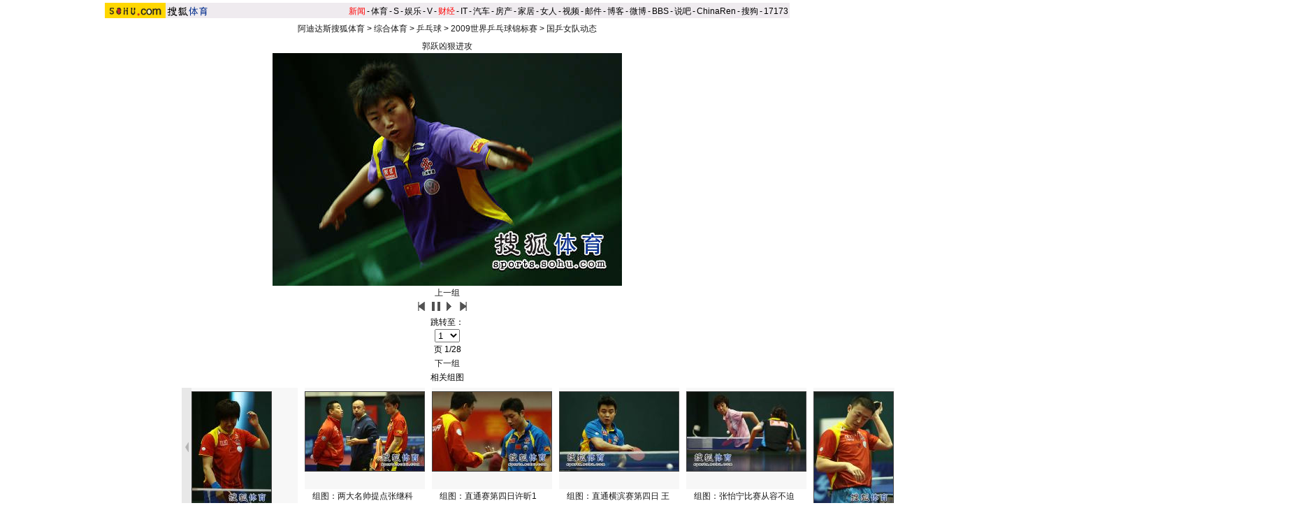

--- FILE ---
content_type: text/css
request_url: https://sports.sohu.com/upload/slideshow/sports_global.css
body_size: 1920
content:
/* 全局CSS定义 */
body { text-align: center; margin:0 auto; padding:0; background: #FFF; font-size:12px; color:#000;}
body > div {text-align:center; margin-right:auto; margin-left:auto;} 
div,form,ul,ol,li,span,p {margin: 0; padding: 0; border: 0;}
img,a img{border:0; margin:0; padding:0;}
h1,h2,h3,h4,h5,h6 { margin:0; padding:0;font-size:12px;font-weight:normal;}
ul,ol,li {list-style:none}
table,td,input {font-size:12px}

/* 链接颜色 */
a {color: #000;text-decoration:none}
a:hover {text-decoration:underline;}

/* 通用属性 */
.c2,.c3,.c4,.c5, {width:100%;text-align:center;margin:0 auto;clear:both;padding:0;border:0}
.c2 li,.c2 div {width:49.5%;float:left}	/*双列列表样式*/
.c3 li,.c3 div {width:33%;float:left;}	/*三列列表样式*/
.c4 li,.c4 div {width:25%;float:left;}	/*四列列表样式*/
.c5 li,.c5 div {width:20%;float:left;}	/*五列列表样式*/

.Picgroup {text-align:center;clear:both;margin:6px auto;width:100%}
.Picgroup img {display:block;border:1px solid #424242;margin:0 auto}		/*组图内图片属性*/
.Picgroup H5 {text-align:center;width:100%;background:;text-indent:0;font-weight:normal}
.Picgroup LI {text-align:center}

.PicTextGroup {text-align:left;margin:0 auto;line-height:21px;color:#424242;width:92%}
.PicTextGroup IMG {margin:0 4px 0 0;float:left;border:1px solid #424242}			/*图文混排*/
.PicTextGroup A {color:#424242}
.PicTextGroup P {clear:none}
.PicTextGroup H4 {text-align:right;clear:none}

 
/* 颜色属性 [定义规则，使用颜色英文名称]*/
.red,.red a { color:#FE1200;}					/* 红色	 */
.darkGray,.darkGray a {color:#424242}			/* 深灰色 */
.tintGray,.tintGray a {color:#B7B7B7}			/* 浅灰色 */
.generalGray,.generalGray a {color:#565656}		/* 中度灰色 */
.black,.black a {color:#000}					/* 黑色 */
.blue,.blue a {color:#00f}						/* 蓝色 */		
.white,.white a {color:#fff}					/* 白色	*/

/* 列表属性 */

.f14list .more {text-align:right}
.f14list UL {width:98%;margin:auto}
.f12listS UL,.f12listQ UL {width:94%;margin:auto}
.f14list li {color:#084AC6;line-height:24px!important;line-height:24px;font-size:14px;text-align:left}
.f14list li a:link {color:#084AC6;text-decoration:underline}
.f14list li a:visited {color:#800080;text-decoration:underline}
.f14list li a:hover {color:#f00;text-decoration:underline}


.f12listS .more {text-align:right}
.f12listS li,.f12listS p {color:#505050;line-height:21px;font-size:12px;text-align:left}
.f12listS li a,.f12listS p a {color:#505050}

.f12listQ .more {text-align:right}
.f12listQ li,.f12listQ p {color:#C7EFFF;line-height:24px;font-size:12px;text-align:left}
.f12listQ li a,.f12listQ a {color:#C7EFFF}

/* 字体属性 [定义规则，属性首字母加属性值，小写] */
.fb {font-weight: bold;}

/*页面属性*/
.Area{width:760px;clear:both;}

/* 下划线 */
.unline,.unline a {text-decoration:underline}

/* 字体大小*/
.f12 { font-size:12px;}
.f14 { font-size:14px;}
.f16 { font-size:16px;}

/* 行高定义 */
.lh24 {line-height:24px}
.lh21 {line-height:21px}
.lh18 {line-height:18px}

/* 背景线 */
.bgLine {background:url(images/line.gif) repeat-x center;height:1px;font-size:1px}				/* 页内通用背景线 */
.focusLine {background:url(images/focusline.gif) repeat-x center;height:1px;font-size:1px}		/* 焦点区背景点线 */

/* 图片边框 */
.img {border:1px solid #000}
.img1 {border:1px solid #424242}

/* 通用属性 */
.left { float: left;}
.right { float: right;}
.clear { clear: both; font-size:1px; width:1px; visibility: hidden;margin-top:0px !important;margin-top:-2px;}/*ie and firefox1.5 updata */
.clear:after{content: ".";display: block;height: 0;clear: both;}	/* firefox1.0 */
.mauto{	margin-right:auto;margin-left:auto}
.mauto ul{	margin-right:auto;margin-left:auto}

/* CSS空白 */
.blank5 {margin:0 auto; width:100%; height:5px; font-size:1px; background:#fff} 
.blank5_t {margin:0 auto; width:100%; height:5px; font-size:1px;} 

/* 图混 */
.PicTextGroup {width:100%;text-align:left;margin:11px auto;line-height:17px}
.PicTextGroup IMG {margin:0 5px 0 0;float:left;}

/*文字对齐方式*/
.txtleft {text-align:left}
.txtright {text-align:right}
.txtcenter {text-align:center}

/*碎片间距*/
.mgt4 {margin-bottom:4px;}
.mgr5	{margin-right:5px;}
.mg10 UL {margin:10px auto}
.mg12 UL {margin:12px auto}

/* 更多 */
.more {text-align:right;padding-right:5px}

/* 柱形广告 */
.ad_Col {margin:8px auto}


/*首页头部导航*/
#indexNav {margin:4px auto;height:21px;background:#ffffff;text-align:left;width:760px;color:#000}
#indexNav ul {width:560px;clear:none}
#indexNav li {list-style:none;float:left;padding:0 2px 0 0;margin:5px auto 0 auto;line-height:14px;}
#indexNav .end {padding-right:0}
#indexNav .red a {color:#f00}
#indexNav a {color:#000}

/*栏目头部导航*/

#channelNav {margin:4px auto;height:22px;background:#F4F4F4;text-align:left;width:760px;color:#000}
#channelNav ul {clear:none;padding-right:6px;}
#channelNav li {list-style:none;float:left;padding:0 2px 0 0;margin:5px auto 0 auto;line-height:14px;}
#channelNav .end {padding-right:0}
#channelNav .red a {color:#f00}
#channelNav a {color:#000}

/* 标准底 */
#foot {border-top:1px solid #808080;color:#333;padding-top:10px;padding-bottom:5px;;line-height:20px}
#foot a {color:#333}



